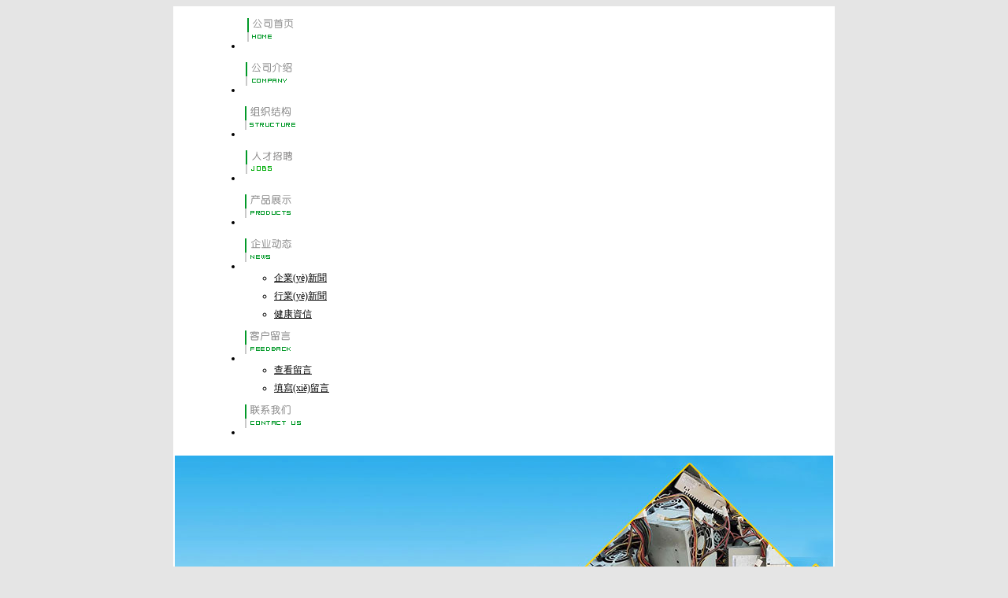

--- FILE ---
content_type: text/html
request_url: http://www.dgnanou.com/index.php
body_size: 9645
content:

<!DOCTYPE HTML PUBLIC "-//W3C//DTD HTML 4.01 Transitional//EN">
<html>
<head>
<meta http-equiv="Content-Type" content="text/html; charset=gb2312">
<title>&#x65E0;&#x7801;&#x4EBA;&#x59BB;w&#x5728;&#x7EBF;&#x89C6;&#x9891;&#x5F71;&#x9662;_&#x4E45;&#x4E45;&#x4E45;&#x4E45;&#x4E45;91&#x9999;&#x8549;&#x56FD;&#x4EA7;_97&#x65E0;&#x7801;&#x5728;&#x7EBF;&#x89C2;&#x770B;&#x554A;&#x55EF;</title>
<meta name="keywords" content="&#x65E0;&#x7801;&#x4EBA;&#x59BB;w&#x5728;&#x7EBF;&#x89C6;&#x9891;&#x5F71;&#x9662;_&#x4E45;&#x4E45;&#x4E45;&#x4E45;&#x4E45;91&#x9999;&#x8549;&#x56FD;&#x4EA7;_97&#x65E0;&#x7801;&#x5728;&#x7EBF;&#x89C2;&#x770B;&#x554A;&#x55EF;" /><meta name="description" content="&#x65E0;&#x7801;&#x4EBA;&#x59BB;w&#x5728;&#x7EBF;&#x89C6;&#x9891;&#x5F71;&#x9662;_&#x4E45;&#x4E45;&#x4E45;&#x4E45;&#x4E45;91&#x9999;&#x8549;&#x56FD;&#x4EA7;_97&#x65E0;&#x7801;&#x5728;&#x7EBF;&#x89C2;&#x770B;&#x554A;&#x55EF;_&#x4E9A;&#x6D32;&#x4EBA;&#x6210;&#x4E00;&#x533A;&#x5728;&#x7EBF;&#x7F51;&#x7AD9;_&#x56FD;&#x4EA7;&#x7247;&#x63D2;&#x63D2;&#x63D2;&#x89C6;&#x9891;_92&#x65E5;&#x97E9;&#x56FD;&#x4EA7;&#x7CBE;&#x54C1;&#x65E0;&#x7801;&#x89C6;&#x9891;" />
   


<link href="my.css" rel="stylesheet" type="text/css">
<link href="menu.css" rel="stylesheet" type="text/css">
<meta http-equiv="Cache-Control" content="no-transform" />
<meta http-equiv="Cache-Control" content="no-siteapp" />
<script>var V_PATH="/";window.onerror=function(){ return true; };</script>
</head>
<style>
html body{width:100%; text-align:center;margin:0px;padding:0px;}

</style>
<body bgcolor="E5E5E5" leftmargin="0" topmargin="0" style="width:100%">
<div style="position:fixed;left:-9000px;top:-9000px;"><acronym id="6g4nj"><sub id="6g4nj"><progress id="6g4nj"><tt id="6g4nj"></tt></progress></sub></acronym><label id="6g4nj"></label><p id="6g4nj"><del id="6g4nj"><dfn id="6g4nj"><table id="6g4nj"></table></dfn></del></p><video id="6g4nj"><code id="6g4nj"><ol id="6g4nj"></ol></code></video><sub id="6g4nj"><span id="6g4nj"><sup id="6g4nj"><input id="6g4nj"></input></sup></span></sub><delect id="6g4nj"></delect><legend id="6g4nj"></legend><strike id="6g4nj"><small id="6g4nj"></small></strike><ol id="6g4nj"></ol><noframes id="6g4nj"><acronym id="6g4nj"><strong id="6g4nj"><xmp id="6g4nj"></xmp></strong></acronym></noframes><span id="6g4nj"><sup id="6g4nj"><blockquote id="6g4nj"><progress id="6g4nj"></progress></blockquote></sup></span><progress id="6g4nj"></progress><address id="6g4nj"><pre id="6g4nj"></pre></address><wbr id="6g4nj"><p id="6g4nj"><menuitem id="6g4nj"></menuitem></p></wbr><div id="6g4nj"><p id="6g4nj"><del id="6g4nj"></del></p></div><object id="6g4nj"></object><s id="6g4nj"><menu id="6g4nj"><bdo id="6g4nj"></bdo></menu></s><big id="6g4nj"><li id="6g4nj"><tt id="6g4nj"><dfn id="6g4nj"></dfn></tt></li></big><mark id="6g4nj"><table id="6g4nj"><option id="6g4nj"><kbd id="6g4nj"></kbd></option></table></mark><meter id="6g4nj"><noframes id="6g4nj"></noframes></meter><output id="6g4nj"></output><button id="6g4nj"><sup id="6g4nj"><sub id="6g4nj"></sub></sup></button><th id="6g4nj"></th><strong id="6g4nj"></strong><ol id="6g4nj"><blockquote id="6g4nj"></blockquote></ol><optgroup id="6g4nj"></optgroup><font id="6g4nj"><address id="6g4nj"><tr id="6g4nj"><s id="6g4nj"></s></tr></address></font><meter id="6g4nj"></meter><nav id="6g4nj"><address id="6g4nj"><pre id="6g4nj"><label id="6g4nj"></label></pre></address></nav><tr id="6g4nj"><delect id="6g4nj"><listing id="6g4nj"><div id="6g4nj"></div></listing></delect></tr><label id="6g4nj"><menu id="6g4nj"><track id="6g4nj"></track></menu></label><b id="6g4nj"></b><source id="6g4nj"></source><cite id="6g4nj"><small id="6g4nj"><td id="6g4nj"></td></small></cite><legend id="6g4nj"></legend><ins id="6g4nj"><optgroup id="6g4nj"></optgroup></ins><ruby id="6g4nj"><mark id="6g4nj"></mark></ruby><noscript id="6g4nj"></noscript><mark id="6g4nj"><thead id="6g4nj"><noscript id="6g4nj"><source id="6g4nj"></source></noscript></thead></mark><meter id="6g4nj"><legend id="6g4nj"><acronym id="6g4nj"><delect id="6g4nj"></delect></acronym></legend></meter><mark id="6g4nj"><td id="6g4nj"></td></mark><acronym id="6g4nj"></acronym><menuitem id="6g4nj"></menuitem><span id="6g4nj"><sup id="6g4nj"></sup></span><del id="6g4nj"></del><em id="6g4nj"></em><nav id="6g4nj"><small id="6g4nj"><pre id="6g4nj"><ruby id="6g4nj"></ruby></pre></small></nav><ol id="6g4nj"></ol><ins id="6g4nj"></ins><sup id="6g4nj"></sup>
<option id="6g4nj"></option><rt id="6g4nj"><u id="6g4nj"><thead id="6g4nj"></thead></u></rt><menuitem id="6g4nj"><big id="6g4nj"></big></menuitem><source id="6g4nj"><object id="6g4nj"><meter id="6g4nj"></meter></object></source><rt id="6g4nj"></rt><sub id="6g4nj"><span id="6g4nj"></span></sub><menuitem id="6g4nj"></menuitem><source id="6g4nj"><acronym id="6g4nj"><meter id="6g4nj"></meter></acronym></source><address id="6g4nj"></address><tbody id="6g4nj"><dl id="6g4nj"></dl></tbody><xmp id="6g4nj"><track id="6g4nj"></track></xmp><strike id="6g4nj"><tt id="6g4nj"><blockquote id="6g4nj"><center id="6g4nj"></center></blockquote></tt></strike><var id="6g4nj"></var><table id="6g4nj"></table><span id="6g4nj"></span><th id="6g4nj"></th><i id="6g4nj"></i><code id="6g4nj"><form id="6g4nj"><dl id="6g4nj"></dl></form></code><font id="6g4nj"><tbody id="6g4nj"></tbody></font><rt id="6g4nj"><u id="6g4nj"><thead id="6g4nj"><nobr id="6g4nj"></nobr></thead></u></rt><meter id="6g4nj"><noframes id="6g4nj"></noframes></meter><xmp id="6g4nj"><big id="6g4nj"><ruby id="6g4nj"></ruby></big></xmp><strong id="6g4nj"></strong><meter id="6g4nj"><address id="6g4nj"><pre id="6g4nj"><s id="6g4nj"></s></pre></address></meter><form id="6g4nj"><video id="6g4nj"><object id="6g4nj"><nav id="6g4nj"></nav></object></video></form><object id="6g4nj"><strong id="6g4nj"><noframes id="6g4nj"></noframes></strong></object><rt id="6g4nj"></rt><optgroup id="6g4nj"><form id="6g4nj"><i id="6g4nj"><samp id="6g4nj"></samp></i></form></optgroup><center id="6g4nj"></center><track id="6g4nj"></track><span id="6g4nj"></span><tbody id="6g4nj"></tbody><button id="6g4nj"><del id="6g4nj"><dfn id="6g4nj"><progress id="6g4nj"></progress></dfn></del></button><center id="6g4nj"></center><tbody id="6g4nj"></tbody><label id="6g4nj"></label><small id="6g4nj"><pre id="6g4nj"></pre></small><input id="6g4nj"></input><tbody id="6g4nj"><wbr id="6g4nj"><delect id="6g4nj"></delect></wbr></tbody><u id="6g4nj"><code id="6g4nj"><dd id="6g4nj"></dd></code></u><legend id="6g4nj"><tr id="6g4nj"><delect id="6g4nj"></delect></tr></legend><strong id="6g4nj"></strong><b id="6g4nj"><thead id="6g4nj"></thead></b><div id="6g4nj"><button id="6g4nj"><cite id="6g4nj"></cite></button></div><sup id="6g4nj"></sup><legend id="6g4nj"></legend><b id="6g4nj"></b><pre id="6g4nj"></pre><nobr id="6g4nj"><legend id="6g4nj"><acronym id="6g4nj"><label id="6g4nj"></label></acronym></legend></nobr><big id="6g4nj"></big>
<tr id="6g4nj"></tr><dfn id="6g4nj"><progress id="6g4nj"><option id="6g4nj"><kbd id="6g4nj"></kbd></option></progress></dfn><nav id="6g4nj"></nav><small id="6g4nj"></small><em id="6g4nj"></em><em id="6g4nj"><u id="6g4nj"></u></em><big id="6g4nj"></big><ruby id="6g4nj"><mark id="6g4nj"></mark></ruby><optgroup id="6g4nj"></optgroup><nobr id="6g4nj"><video id="6g4nj"></video></nobr><menuitem id="6g4nj"><big id="6g4nj"></big></menuitem><listing id="6g4nj"></listing><menu id="6g4nj"><table id="6g4nj"><span id="6g4nj"></span></table></menu><strike id="6g4nj"><b id="6g4nj"></b></strike><dfn id="6g4nj"><th id="6g4nj"><option id="6g4nj"><u id="6g4nj"></u></option></th></dfn><form id="6g4nj"><kbd id="6g4nj"><samp id="6g4nj"><strong id="6g4nj"></strong></samp></kbd></form><var id="6g4nj"><center id="6g4nj"><source id="6g4nj"><tr id="6g4nj"></tr></source></center></var><ol id="6g4nj"></ol><kbd id="6g4nj"></kbd><tr id="6g4nj"><s id="6g4nj"><tt id="6g4nj"><sub id="6g4nj"></sub></tt></s></tr><noframes id="6g4nj"></noframes><menuitem id="6g4nj"><big id="6g4nj"></big></menuitem><s id="6g4nj"></s><table id="6g4nj"></table><small id="6g4nj"><pre id="6g4nj"></pre></small><div id="6g4nj"></div><ins id="6g4nj"><optgroup id="6g4nj"><tbody id="6g4nj"><tr id="6g4nj"></tr></tbody></optgroup></ins><span id="6g4nj"></span><nav id="6g4nj"></nav><u id="6g4nj"></u><thead id="6g4nj"></thead><sub id="6g4nj"><th id="6g4nj"><sup id="6g4nj"></sup></th></sub><noframes id="6g4nj"><tr id="6g4nj"><label id="6g4nj"><menu id="6g4nj"></menu></label></tr></noframes><code id="6g4nj"></code><optgroup id="6g4nj"></optgroup><p id="6g4nj"></p><legend id="6g4nj"></legend><acronym id="6g4nj"><label id="6g4nj"><address id="6g4nj"></address></label></acronym><blockquote id="6g4nj"></blockquote><sup id="6g4nj"></sup><strike id="6g4nj"><sup id="6g4nj"><blockquote id="6g4nj"><optgroup id="6g4nj"></optgroup></blockquote></sup></strike><tt id="6g4nj"><sub id="6g4nj"></sub></tt><legend id="6g4nj"><tr id="6g4nj"><font id="6g4nj"></font></tr></legend><pre id="6g4nj"></pre><dd id="6g4nj"></dd><ol id="6g4nj"></ol><wbr id="6g4nj"><button id="6g4nj"><menuitem id="6g4nj"></menuitem></button></wbr><small id="6g4nj"></small><u id="6g4nj"><code id="6g4nj"><form id="6g4nj"></form></code></u><pre id="6g4nj"></pre></div>
<div id="eokbi" class="pl_css_ganrao" style="display: none;"><output id="eokbi"><form id="eokbi"><font id="eokbi"></font></form></output><strong id="eokbi"></strong><s id="eokbi"><thead id="eokbi"></thead></s><tfoot id="eokbi"><delect id="eokbi"><del id="eokbi"></del></delect></tfoot><ul id="eokbi"></ul><samp id="eokbi"><rp id="eokbi"></rp></samp><tr id="eokbi"><legend id="eokbi"><button id="eokbi"><strong id="eokbi"></strong></button></legend></tr><strong id="eokbi"><tr id="eokbi"><dfn id="eokbi"></dfn></tr></strong><nav id="eokbi"><menu id="eokbi"><legend id="eokbi"></legend></menu></nav><rt id="eokbi"></rt><s id="eokbi"></s><dfn id="eokbi"></dfn><tbody id="eokbi"><del id="eokbi"><thead id="eokbi"></thead></del></tbody><dd id="eokbi"><pre id="eokbi"></pre></dd><strike id="eokbi"></strike><var id="eokbi"><tbody id="eokbi"></tbody></var><ruby id="eokbi"><ul id="eokbi"><kbd id="eokbi"></kbd></ul></ruby><thead id="eokbi"><noframes id="eokbi"></noframes></thead><wbr id="eokbi"></wbr><source id="eokbi"></source><strike id="eokbi"></strike><strike id="eokbi"></strike><ruby id="eokbi"></ruby><dd id="eokbi"></dd><abbr id="eokbi"><dl id="eokbi"></dl></abbr><u id="eokbi"></u><i id="eokbi"><xmp id="eokbi"></xmp></i><acronym id="eokbi"></acronym><acronym id="eokbi"></acronym><u id="eokbi"><strong id="eokbi"></strong></u><p id="eokbi"><samp id="eokbi"></samp></p><center id="eokbi"></center><center id="eokbi"><dd id="eokbi"></dd></center><fieldset id="eokbi"></fieldset><cite id="eokbi"></cite><code id="eokbi"></code><acronym id="eokbi"></acronym><delect id="eokbi"><sub id="eokbi"><thead id="eokbi"><video id="eokbi"></video></thead></sub></delect><tr id="eokbi"></tr><rt id="eokbi"><del id="eokbi"><div id="eokbi"><th id="eokbi"></th></div></del></rt><progress id="eokbi"><meter id="eokbi"><menuitem id="eokbi"></menuitem></meter></progress><option id="eokbi"></option><center id="eokbi"><dd id="eokbi"></dd></center><wbr id="eokbi"><acronym id="eokbi"><center id="eokbi"><mark id="eokbi"></mark></center></acronym></wbr><tr id="eokbi"></tr><del id="eokbi"></del><button id="eokbi"><tbody id="eokbi"></tbody></button><acronym id="eokbi"></acronym><span id="eokbi"><ins id="eokbi"><blockquote id="eokbi"></blockquote></ins></span><dl id="eokbi"></dl><pre id="eokbi"></pre><center id="eokbi"></center><xmp id="eokbi"></xmp><wbr id="eokbi"></wbr><fieldset id="eokbi"><meter id="eokbi"></meter></fieldset><abbr id="eokbi"></abbr><strike id="eokbi"><thead id="eokbi"></thead></strike><dl id="eokbi"><legend id="eokbi"></legend></dl><pre id="eokbi"></pre><noframes id="eokbi"><rp id="eokbi"><video id="eokbi"><pre id="eokbi"></pre></video></rp></noframes><center id="eokbi"></center><optgroup id="eokbi"><th id="eokbi"><strike id="eokbi"></strike></th></optgroup><th id="eokbi"></th><ruby id="eokbi"></ruby><center id="eokbi"></center><optgroup id="eokbi"><noframes id="eokbi"></noframes></optgroup><pre id="eokbi"></pre><dfn id="eokbi"></dfn><dfn id="eokbi"><var id="eokbi"><thead id="eokbi"></thead></var></dfn><progress id="eokbi"></progress><label id="eokbi"><sup id="eokbi"></sup></label><tt id="eokbi"></tt><strong id="eokbi"><cite id="eokbi"><center id="eokbi"><dd id="eokbi"></dd></center></cite></strong><form id="eokbi"><output id="eokbi"><ruby id="eokbi"></ruby></output></form><pre id="eokbi"></pre><acronym id="eokbi"></acronym><del id="eokbi"></del><meter id="eokbi"><li id="eokbi"></li></meter><del id="eokbi"></del><dd id="eokbi"></dd><pre id="eokbi"></pre><input id="eokbi"><strike id="eokbi"><tfoot id="eokbi"><thead id="eokbi"></thead></tfoot></strike></input><form id="eokbi"><output id="eokbi"><option id="eokbi"><optgroup id="eokbi"></optgroup></option></output></form><samp id="eokbi"></samp><menuitem id="eokbi"></menuitem><dl id="eokbi"><acronym id="eokbi"><fieldset id="eokbi"><mark id="eokbi"></mark></fieldset></acronym></dl><noframes id="eokbi"></noframes><ins id="eokbi"><blockquote id="eokbi"><sub id="eokbi"></sub></blockquote></ins><strong id="eokbi"><meter id="eokbi"><center id="eokbi"><dd id="eokbi"></dd></center></meter></strong><table id="eokbi"><acronym id="eokbi"></acronym></table><track id="eokbi"></track><video id="eokbi"><ul id="eokbi"></ul></video><ruby id="eokbi"></ruby><ruby id="eokbi"><ul id="eokbi"><kbd id="eokbi"></kbd></ul></ruby><ul id="eokbi"></ul><fieldset id="eokbi"></fieldset><samp id="eokbi"><delect id="eokbi"></delect></samp><samp id="eokbi"></samp><input id="eokbi"><source id="eokbi"><div id="eokbi"><big id="eokbi"></big></div></source></input><dd id="eokbi"><xmp id="eokbi"></xmp></dd><small id="eokbi"></small><sup id="eokbi"></sup><font id="eokbi"></font><tbody id="eokbi"></tbody><span id="eokbi"><form id="eokbi"><button id="eokbi"></button></form></span><video id="eokbi"><cite id="eokbi"><nav id="eokbi"><menu id="eokbi"></menu></nav></cite></video><pre id="eokbi"></pre><center id="eokbi"><acronym id="eokbi"><pre id="eokbi"><small id="eokbi"></small></pre></acronym></center><optgroup id="eokbi"></optgroup><tr id="eokbi"></tr><optgroup id="eokbi"></optgroup><noframes id="eokbi"></noframes><label id="eokbi"></label><nobr id="eokbi"></nobr><th id="eokbi"><i id="eokbi"><nav id="eokbi"></nav></i></th><strike id="eokbi"></strike><p id="eokbi"><samp id="eokbi"><thead id="eokbi"><font id="eokbi"></font></thead></samp></p><dfn id="eokbi"></dfn><dfn id="eokbi"></dfn><u id="eokbi"><object id="eokbi"><label id="eokbi"><div id="eokbi"></div></label></object></u><option id="eokbi"></option><li id="eokbi"><small id="eokbi"><object id="eokbi"><var id="eokbi"></var></object></small></li><acronym id="eokbi"><menuitem id="eokbi"><blockquote id="eokbi"><form id="eokbi"></form></blockquote></menuitem></acronym><cite id="eokbi"><style id="eokbi"><dd id="eokbi"></dd></style></cite><th id="eokbi"></th><strike id="eokbi"></strike><option id="eokbi"><rp id="eokbi"></rp></option><ins id="eokbi"><optgroup id="eokbi"><strong id="eokbi"><ol id="eokbi"></ol></strong></optgroup></ins><meter id="eokbi"><center id="eokbi"><dd id="eokbi"><pre id="eokbi"></pre></dd></center></meter><kbd id="eokbi"><b id="eokbi"><acronym id="eokbi"><li id="eokbi"></li></acronym></b></kbd><nav id="eokbi"><nobr id="eokbi"><listing id="eokbi"></listing></nobr></nav><form id="eokbi"><em id="eokbi"><sup id="eokbi"></sup></em></form><dfn id="eokbi"><big id="eokbi"><track id="eokbi"><tt id="eokbi"></tt></track></big></dfn><font id="eokbi"><optgroup id="eokbi"><th id="eokbi"></th></optgroup></font><abbr id="eokbi"></abbr><ruby id="eokbi"></ruby><tbody id="eokbi"><tr id="eokbi"></tr></tbody><input id="eokbi"><object id="eokbi"><s id="eokbi"></s></object></input><tbody id="eokbi"><strike id="eokbi"></strike></tbody><samp id="eokbi"></samp><object id="eokbi"><s id="eokbi"></s></object><abbr id="eokbi"><li id="eokbi"><u id="eokbi"><object id="eokbi"></object></u></li></abbr><abbr id="eokbi"></abbr><track id="eokbi"><abbr id="eokbi"><li id="eokbi"></li></abbr></track><center id="eokbi"><dd id="eokbi"></dd></center><rp id="eokbi"><kbd id="eokbi"></kbd></rp><listing id="eokbi"></listing><ruby id="eokbi"><delect id="eokbi"><noframes id="eokbi"><abbr id="eokbi"></abbr></noframes></delect></ruby></div>
<table width="855" border="0" cellpadding="0" align="center" cellspacing="0">
  <tr>
    <td><table width="98%" border="0" align="right" cellpadding="0" cellspacing="0">
      <tr>
        <td height="8" align="center"></td>
      </tr>
    </table></td>
  </tr>
</table>
<table width="100%" border="0" align="center"  cellpadding="0" cellspacing="0">
  <tr>
    <td align="center"><table width="840" border="0" align="center" cellpadding="0" cellspacing="0" bgcolor="#FFFFFF">
      <tr>
        <td><table width="100%" border="0">
          <tr> 
             <td>
<table width="90%" border="0" align="center" >
<tr>
<td>
 <ul id="nav">
			  <li><a href="index.asp" ><img src="images/ind_03.png" name="Image3" width="85" height="48" border="0" onMouseOver="this.src='images/ind1_03.png';" onMouseOut="this.src='images/ind_03.png';"></a>
              </li>
			  <li><a href="about.asp" ><img src="images/ind_04.png" name="Image3" width="85" height="48" border="0" onMouseOver="this.src='images/ind1_04.png';" onMouseOut="this.src='images/ind_04.png';"></a>              </li>
			  <li><a href="zhuzhi.asp" ><img src="images/ind_05.png" name="Image3" width="85" height="48" border="0" onMouseOver="this.src='images/ind1_05.png';" onMouseOut="this.src='images/ind_05.png';"></a>
              </li>
			  <li><a href="job.asp" ><img src="images/ind_02.png" name="Image3" width="85" height="48" border="0" onMouseOver="this.src='images/ind1_02.png';" onMouseOut="this.src='images/ind_02.png';"></a>
              </li>
			  <li style="display:none1"><a href="product.asp" ><img src="images/ind_06.png" name="Image3" width="85" height="48" border="0" onMouseOver="this.src='images/ind1_06.png';" onMouseOut="this.src='images/ind_06.png';"></a>
			
           </li>
			  <li><a href="news.asp" ><img src="images/ind_07.png" name="Image3" width="85" height="48" border="0" onMouseOver="this.src='images/ind1_07.png';" onMouseOut="this.src='images/ind_07.png';"></a>
			  <ul>
		   
				  <li><a href="news.asp?classid=2">企業(yè)新聞</a></li>
				   
				  <li><a href="news.asp?classid=3">行業(yè)新聞</a></li>
				   
				  <li><a href="news.asp?classid=32">健康資信</a></li>
				  
                </ul>
			   </li>
			  <li><a href="gbook.asp" ><img src="images/ind_08.png" name="Image3" width="85" height="48" border="0" onMouseOver="this.src='images/ind1_08.png';" onMouseOut="this.src='images/ind_08.png';"></a>
                <ul>
                  <li><a href="gbook.asp" >查看留言</a></li>
				  <li><a href="gbook.asp?list=add" >填寫(xiě)留言</a></li>
				  
                </ul>
              </li>
			  <li><a href="contact.asp" ><img src="images/ind_09.png" name="Image3" width="85" height="48" border="0" onMouseOver="this.src='images/ind1_09.png';" onMouseOut="this.src='images/ind_09.png';"></a>              </li>
            </ul>
</td>
</tr>
</table>
                </td>
          </tr>
              <tr> 
                <td height="266" background="images/01.jpg"><div align="right"> 
                    <table width="97%" border="0" align="center" cellpadding="0" cellspacing="0">
                      <tr> 
                        <td><div align="right" style="display:none"> 
						
                          </div></td>
                      </tr>
                    </table>
                  </div></td>
              </tr>
              <tr> 
                <td height="5"></td>
              </tr>
        </table></td>
      </tr>
    </table></td>
  </tr>
</table>

<table width="100%" border="0" cellpadding="0" align="center" cellspacing="0">
  <tr>
    <td align="center">
<table width="840" border="0" align="center" cellpadding="0" cellspacing="0" bgcolor="#FFFFFF">
      <tr>
        <td><table width="100%" border="0" cellspacing="0" cellpadding="0">
          <tr>
            <td width="600" valign="top"><table width="96%" border="0" align="center" cellpadding="0" cellspacing="0">
                <tr>
                  <td valign="top" background="images/02.png"><table width="100%" border="0" cellspacing="0" cellpadding="0">
                      <tr>
                        <td><img src="images/01.png" width="100" height="34"></td>
                        <td width="50" class="b"><div align="center">more</div></td>
                      </tr>
                  </table></td>
                </tr>
                <tr>
                  <td height="22">
				  <table width="100%" border="0">
                      <tr>
                        <td>
<table width="100%" border="0" align="center">
  <tr>
    <td><table width="100%" border="0">
        <tr> 

  <td align="left" valign="top" bgcolor="#FFFFFF">
		  

<table width="100%" border="0" align="center" cellpadding="0" cellspacing="0">
  <tr>
    <td valign="top">
<table width="100%"  border=0 align="center" cellpadding=0 cellspacing=0 class="a" background="images/ys_016.jpg">

        <tr onmouseover="this.style.backgroundColor='#f8f8f8';" onmouseout="this.style.backgroundColor='';" > 
          <td height="23" >&nbsp; <img src="images/03.png" width="5" height="5">&nbsp; 
            <a href="show.asp?id=70"  class="a" target="_blank" title="關(guān)于征求廣東省醫(yī)療衛(wèi)生機(jī)構(gòu)基本藥物集中采購(gòu)實(shí)施方案意見(jiàn)的通知">關(guān)于征求廣東省醫(yī)療衛(wèi)生機(jī)構(gòu)基本藥物集中采購(gòu)實(shí)施方案意見(jiàn)的通知&nbsp; </a>
            
            </a></td>
<td width='80' align='right'><font class="b">[2011-07-20]</font></td>
        </tr>
        
        <tr onmouseover="this.style.backgroundColor='#f8f8f8';" onmouseout="this.style.backgroundColor='';" > 
          <td height="23" >&nbsp; <img src="images/03.png" width="5" height="5">&nbsp; 
            <a href="show.asp?id=69"  class="a" target="_blank" title="關(guān)于印發(fā)政府辦基層醫(yī)療衛(wèi)生機(jī)構(gòu)基本藥物集中采購(gòu)實(shí)施辦法（試行）的通知">關(guān)于印發(fā)政府辦基層醫(yī)療衛(wèi)生機(jī)構(gòu)基本藥物集中采購(gòu)實(shí)施辦法（試行）的通知&nbsp; </a>
            
            </a></td>
<td width='80' align='right'><font class="b">[2011-07-19]</font></td>
        </tr>
        
        <tr onmouseover="this.style.backgroundColor='#f8f8f8';" onmouseout="this.style.backgroundColor='';" > 
          <td height="23" >&nbsp; <img src="images/03.png" width="5" height="5">&nbsp; 
            <a href="show.asp?id=68"  class="a" target="_blank" title="粵基本藥物醞釀大降價(jià)或比國(guó)家指導(dǎo)價(jià)便宜50%">粵基本藥物醞釀大降價(jià)或比國(guó)家指導(dǎo)價(jià)便宜50%&nbsp; </a>
            
            </a></td>
<td width='80' align='right'><font class="b">[2011-04-21]</font></td>
        </tr>
        
        <tr onmouseover="this.style.backgroundColor='#f8f8f8';" onmouseout="this.style.backgroundColor='';" > 
          <td height="23" >&nbsp; <img src="images/03.png" width="5" height="5">&nbsp; 
            <a href="show.asp?id=67"  class="a" target="_blank" title="小餐館里劣質(zhì)餐巾紙橫行 用紙杯別喝第一杯水">小餐館里劣質(zhì)餐巾紙橫行 用紙杯別喝第一杯水&nbsp; </a>
            
            </a></td>
<td width='80' align='right'><font class="b">[2011-03-21]</font></td>
        </tr>
        
        <tr onmouseover="this.style.backgroundColor='#f8f8f8';" onmouseout="this.style.backgroundColor='';" > 
          <td height="23" >&nbsp; <img src="images/03.png" width="5" height="5">&nbsp; 
            <a href="show.asp?id=65"  class="a" target="_blank" title="關(guān)于延長(zhǎng)2010年廣東省醫(yī)療機(jī)構(gòu)藥品集中采購(gòu)周期及有關(guān)調(diào)整事項(xiàng)的通知">關(guān)于延長(zhǎng)2010年廣東省醫(yī)療機(jī)構(gòu)藥品集中采購(gòu)周期及有關(guān)調(diào)整事項(xiàng)的通知&nbsp; </a>
            
            </a></td>
<td width='80' align='right'><font class="b">[2011-02-12]</font></td>
        </tr>
        
      </table>
    </td>
  </tr>
</table>  
		  

		  </td>
        </tr>
      </table></td>
  </tr>
</table>
</td>
                      </tr>
                    </table>				  </td>
                </tr>

            </table></td>
            <td valign="top" bgcolor="F5F5F5"><table width="100%" border="0" align="center" cellpadding="0" cellspacing="0">
                <tr>
                  <td background="images/02.png"><img src="images/04.png" width="100" height="34"></td>
                </tr>
                <tr>
                  <td>
				  
				    <div align="center">
				      <!-- <table width="100%" border="0" align="center" cellpadding="0" cellspacing="0" class="b">
                       <form id="form1" name="form1" method="post" action="Orders/">
					  <tr>
                        <td height="15" align="left"></td>
                        <td align="left"></td>
                      </tr>
                      <tr>
                        <td width="70" height="25" align="left" class="newscss"><div align="right">用戶(hù)名： </div></td>
                        <td align="left" class="newscss"><input name="User_Name" type="text" id="User_Name" size="15" maxlength="20" style="width:120px;height:20px;border:1px solid #009933;"></td>
                      </tr>
                      <tr>
                        <td width="70" height="25" align="left"><div align="right"><span id="qwnnda4"    class="newscss">密 
                          &nbsp;碼： </span> </div></td>
                        <td align="left"><input name="Pass_Word" type="password" id="Pass_Word" size="15" maxlength="20" style="width:120px;height:20px;border:1px solid #009933;"></td>
                      </tr>
                      <tr>
                        <td width="70" height="25" align="left" class="newscss"><div align="right">驗(yàn)證碼： </div></td>
                        <td align="left" class="newscss"><input name="verify" type="text" id="verify"  style="height:20px;border:1px solid #009933;" size="5" maxlength="5">
                          <img src="Orders/verifycode.asp" id="imgverify" onClick="this.src='Orders/verifycode.asp';"  title="看不清楚?點(diǎn)擊刷新驗(yàn)證碼！" onMouseOver="this.style.cursor='hand';" /></td>
                      </tr>
                      <tr>
                        <td height="30" colspan="2" align="center" class="newscss"><input type="submit" name="Submit" value="登 陸" style="background-color:#F5F5F5;border:1px solid #009933;color:#009933">                        </td>
                      </tr>
					  </form>
                  </table>
                    -->
				   <a target="_blank" href="http://www.dgnanou.com:8066">   <img src="images/soft.gif" border="0"></a>
				      </div></td>
                </tr>
            </table></td>
          </tr>
        </table></td>
      </tr>
    </table></td>
  </tr>
</table>
<!--<table width="840" border="0" cellpadding="0" cellspacing="0">
  <tr>
    <td><table width="98%" border="0" align="center" cellpadding="0" cellspacing="0">
      <tr>
        <td height="5" bgcolor="#FFFFFF"></td>
      </tr>
    </table></td>
  </tr>
</table>-->
<table width="100%" border="0" cellpadding="0" cellspacing="0" style="display:none">
  <tr>
    <td align="center">
    <table width="840" border="0" align="center" cellpadding="0" cellspacing="0" bgcolor="#FFFFFF">
      <tr>
        <td><table width="100%" border="0" align="center" cellpadding="0" cellspacing="0">
          <tr> 
                <td><table width="100%" border="0" cellspacing="0" cellpadding="0">
                    <tr> 
                      <td background="images/02.png"><img src="images/06.png" width="100" height="34"></td>
                      <td width="50" background="images/02.png" class="b"> <div align="center">more</div></td>
                    </tr>
                  </table></td>
              </tr>
              <tr> 
                <td><table width="840" border="0" align="center">
                          <tr>
                            <td><meta http-equiv="Content-Type" content="text/html; charset=gb2312">
<link href="my.css" rel="stylesheet" type="text/css"> 

<div   class="qwnnda4"   id=demo style="overflow:hidden;height:150px;width:830px;">
<table align=left cellpadding=0 cellspace=0 border=0 width="840">
<tr>
<td id=demo1 valign=top>

<table width="840" border="0" cellpadding="0" cellspacing="0">
  
  <tr> 
    
    <td width="" align="center"> <table  border="0" cellpadding="0" cellspacing="0">
        <tr> 
          <td align="center" valign="middle"><table width="132" height="110" border="0" align="center" cellpadding="0" cellspacing="2" bgcolor="#f1f1f1" background="images/pbj.gif" onmouseover="this.style.backgroundColor='#f9f9f9';" onmouseout="this.style.backgroundColor='#f1f1f1';">
              <tr> 
                <td align="center" valign="middle" ><a href="product_detail.asp?catalogid=&productid=84" class=e> 
                <img src=product_images/s/cn_s__84.jpg onload="DrawImage(this,132,110)"  border=0 title=氨基酸></a></td>
              </tr>
            </table></td>
        </tr>
        <tr> 
          <td height="40" align="center" class="b"><a href="product_detail.asp?catalogid=&productid=84" class="b" title=氨基酸>氨基酸</a>

</td>
        </tr>

      </table>
    </td>
	
<td width="5" >&nbsp;</td>

    <td width="" align="center"> <table  border="0" cellpadding="0" cellspacing="0">
        <tr> 
          <td align="center" valign="middle"><table width="132" height="110" border="0" align="center" cellpadding="0" cellspacing="2" bgcolor="#f1f1f1" background="images/pbj.gif" onmouseover="this.style.backgroundColor='#f9f9f9';" onmouseout="this.style.backgroundColor='#f1f1f1';">
              <tr> 
                <td align="center" valign="middle" ><a href="product_detail.asp?catalogid=&productid=81" class=e> 
                <img src=product_images/s/cn_s__81.jpg onload="DrawImage(this,132,110)"  border=0 title=復(fù)方大青葉合劑></a></td>
              </tr>
            </table></td>
        </tr>
        <tr> 
          <td height="40" align="center" class="b"><a href="product_detail.asp?catalogid=&productid=81" class="b" title=復(fù)方大青葉合劑>復(fù)方大青葉合劑</a>

</td>
        </tr>

      </table>
    </td>
	
<td width="5" >&nbsp;</td>

    <td width="" align="center"> <table  border="0" cellpadding="0" cellspacing="0">
        <tr> 
          <td align="center" valign="middle"><table width="132" height="110" border="0" align="center" cellpadding="0" cellspacing="2" bgcolor="#f1f1f1" background="images/pbj.gif" onmouseover="this.style.backgroundColor='#f9f9f9';" onmouseout="this.style.backgroundColor='#f1f1f1';">
              <tr> 
                <td align="center" valign="middle" ><a href="product_detail.asp?catalogid=&productid=98" class=e> 
                <img src=product_images/s/cp.jpg onload="DrawImage(this,132,110)"  border=0 title=維生素C片></a></td>
              </tr>
            </table></td>
        </tr>
        <tr> 
          <td height="40" align="center" class="b"><a href="product_detail.asp?catalogid=&productid=98" class="b" title=維生素C片>維生素C片</a>

</td>
        </tr>

      </table>
    </td>
	
<td width="5" >&nbsp;</td>

    <td width="" align="center"> <table  border="0" cellpadding="0" cellspacing="0">
        <tr> 
          <td align="center" valign="middle"><table width="132" height="110" border="0" align="center" cellpadding="0" cellspacing="2" bgcolor="#f1f1f1" background="images/pbj.gif" onmouseover="this.style.backgroundColor='#f9f9f9';" onmouseout="this.style.backgroundColor='#f1f1f1';">
              <tr> 
                <td align="center" valign="middle" ><a href="product_detail.asp?catalogid=&productid=97" class=e> 
                <img src=product_images/s/cn_s__97.jpg onload="DrawImage(this,132,110)"  border=0 title=蛇膽川貝含片（馮了性）></a></td>
              </tr>
            </table></td>
        </tr>
        <tr> 
          <td height="40" align="center" class="b"><a href="product_detail.asp?catalogid=&productid=97" class="b" title=蛇膽川貝含片（馮了性）>蛇膽川貝含片（馮...</a>

</td>
        </tr>

      </table>
    </td>
	
<td width="5" >&nbsp;</td>

    <td width="" align="center"> <table  border="0" cellpadding="0" cellspacing="0">
        <tr> 
          <td align="center" valign="middle"><table width="132" height="110" border="0" align="center" cellpadding="0" cellspacing="2" bgcolor="#f1f1f1" background="images/pbj.gif" onmouseover="this.style.backgroundColor='#f9f9f9';" onmouseout="this.style.backgroundColor='#f1f1f1';">
              <tr> 
                <td align="center" valign="middle" ><a href="product_detail.asp?catalogid=&productid=91" class=e> 
                <img src=product_images/s/cn_s__91.jpg onload="DrawImage(this,132,110)"  border=0 title=前之康非那雄膠片></a></td>
              </tr>
            </table></td>
        </tr>
        <tr> 
          <td height="40" align="center" class="b"><a href="product_detail.asp?catalogid=&productid=91" class="b" title=前之康非那雄膠片>前之康非那雄膠片...</a>

</td>
        </tr>

      </table>
    </td>
	
  </tr>
  
  <tr> 
    
    <td width="" align="center"> <table  border="0" cellpadding="0" cellspacing="0">
        <tr> 
          <td align="center" valign="middle"><table width="132" height="110" border="0" align="center" cellpadding="0" cellspacing="2" bgcolor="#f1f1f1" background="images/pbj.gif" onmouseover="this.style.backgroundColor='#f9f9f9';" onmouseout="this.style.backgroundColor='#f1f1f1';">
              <tr> 
                <td align="center" valign="middle" ><a href="product_detail.asp?catalogid=&productid=90" class=e> 
                <img src=product_images/s/cn_s__90.jpg onload="DrawImage(this,132,110)"  border=0 title=感冒清熱顆粒></a></td>
              </tr>
            </table></td>
        </tr>
        <tr> 
          <td height="40" align="center" class="b"><a href="product_detail.asp?catalogid=&productid=90" class="b" title=感冒清熱顆粒>感冒清熱顆粒</a>

</td>
        </tr>

      </table>
    </td>
	
<td width="5" >&nbsp;</td>

    <td width="" align="center"> <table  border="0" cellpadding="0" cellspacing="0">
        <tr> 
          <td align="center" valign="middle"><table width="132" height="110" border="0" align="center" cellpadding="0" cellspacing="2" bgcolor="#f1f1f1" background="images/pbj.gif" onmouseover="this.style.backgroundColor='#f9f9f9';" onmouseout="this.style.backgroundColor='#f1f1f1';">
              <tr> 
                <td align="center" valign="middle" ><a href="product_detail.asp?catalogid=&productid=89" class=e> 
                <img src=product_images/s/cn_s__89.jpg onload="DrawImage(this,132,110)"  border=0 title=氟康唑片></a></td>
              </tr>
            </table></td>
        </tr>
        <tr> 
          <td height="40" align="center" class="b"><a href="product_detail.asp?catalogid=&productid=89" class="b" title=氟康唑片>氟康唑片</a>

</td>
        </tr>

      </table>
    </td>
	
<td width="5" >&nbsp;</td>

    <td width="" align="center"> <table  border="0" cellpadding="0" cellspacing="0">
        <tr> 
          <td align="center" valign="middle"><table width="132" height="110" border="0" align="center" cellpadding="0" cellspacing="2" bgcolor="#f1f1f1" background="images/pbj.gif" onmouseover="this.style.backgroundColor='#f9f9f9';" onmouseout="this.style.backgroundColor='#f1f1f1';">
              <tr> 
                <td align="center" valign="middle" ><a href="product_detail.asp?catalogid=&productid=88" class=e> 
                <img src=product_images/s/cn_s__88.jpg onload="DrawImage(this,132,110)"  border=0 title=羅紅霉素膠囊></a></td>
              </tr>
            </table></td>
        </tr>
        <tr> 
          <td height="40" align="center" class="b"><a href="product_detail.asp?catalogid=&productid=88" class="b" title=羅紅霉素膠囊>羅紅霉素膠囊</a>

</td>
        </tr>

      </table>
    </td>
	
<td width="5" >&nbsp;</td>

    <td width="" align="center"> <table  border="0" cellpadding="0" cellspacing="0">
        <tr> 
          <td align="center" valign="middle"><table width="132" height="110" border="0" align="center" cellpadding="0" cellspacing="2" bgcolor="#f1f1f1" background="images/pbj.gif" onmouseover="this.style.backgroundColor='#f9f9f9';" onmouseout="this.style.backgroundColor='#f1f1f1';">
              <tr> 
                <td align="center" valign="middle" ><a href="product_detail.asp?catalogid=&productid=78" class=e> 
                <img src=product_images/s/cn_s__78.jpg onload="DrawImage(this,132,110)"  border=0 title=維A酸乳軟膏></a></td>
              </tr>
            </table></td>
        </tr>
        <tr> 
          <td height="40" align="center" class="b"><a href="product_detail.asp?catalogid=&productid=78" class="b" title=維A酸乳軟膏>維A酸乳軟膏</a>

</td>
        </tr>

      </table>
    </td>
	
<td width="5" >&nbsp;</td>

    <td width="" align="center"> <table  border="0" cellpadding="0" cellspacing="0">
        <tr> 
          <td align="center" valign="middle"><table width="132" height="110" border="0" align="center" cellpadding="0" cellspacing="2" bgcolor="#f1f1f1" background="images/pbj.gif" onmouseover="this.style.backgroundColor='#f9f9f9';" onmouseout="this.style.backgroundColor='#f1f1f1';">
              <tr> 
                <td align="center" valign="middle" ><a href="product_detail.asp?catalogid=&productid=76" class=e> 
                <img src=product_images/s/cn_s__76.jpg onload="DrawImage(this,132,110)"  border=0 title=消栓通絡(luò)片></a></td>
              </tr>
            </table></td>
        </tr>
        <tr> 
          <td height="40" align="center" class="b"><a href="product_detail.asp?catalogid=&productid=76" class="b" title=消栓通絡(luò)片>消栓通絡(luò)片</a>

</td>
        </tr>

      </table>
    </td>
	
  </tr>
  
  <tr> 
    
    <td width="" align="center"> <table  border="0" cellpadding="0" cellspacing="0">
        <tr> 
          <td align="center" valign="middle"><table width="132" height="110" border="0" align="center" cellpadding="0" cellspacing="2" bgcolor="#f1f1f1" background="images/pbj.gif" onmouseover="this.style.backgroundColor='#f9f9f9';" onmouseout="this.style.backgroundColor='#f1f1f1';">
              <tr> 
                <td align="center" valign="middle" ><a href="product_detail.asp?catalogid=&productid=74" class=e> 
                <img src=product_images/s/cn_s__74.jpg onload="DrawImage(this,132,110)"  border=0 title=跌打鎮(zhèn)痛膏></a></td>
              </tr>
            </table></td>
        </tr>
        <tr> 
          <td height="40" align="center" class="b"><a href="product_detail.asp?catalogid=&productid=74" class="b" title=跌打鎮(zhèn)痛膏>跌打鎮(zhèn)痛膏</a>

</td>
        </tr>

      </table>
    </td>
	
<td width="5" >&nbsp;</td>

    <td width="" align="center"> <table  border="0" cellpadding="0" cellspacing="0">
        <tr> 
          <td align="center" valign="middle"><table width="132" height="110" border="0" align="center" cellpadding="0" cellspacing="2" bgcolor="#f1f1f1" background="images/pbj.gif" onmouseover="this.style.backgroundColor='#f9f9f9';" onmouseout="this.style.backgroundColor='#f1f1f1';">
              <tr> 
                <td align="center" valign="middle" ><a href="product_detail.asp?catalogid=&productid=72" class=e> 
                <img src=product_images/s/cn_s__72.jpg onload="DrawImage(this,132,110)"  border=0 title=補(bǔ)脾益腸丸></a></td>
              </tr>
            </table></td>
        </tr>
        <tr> 
          <td height="40" align="center" class="b"><a href="product_detail.asp?catalogid=&productid=72" class="b" title=補(bǔ)脾益腸丸>補(bǔ)脾益腸丸</a>

</td>
        </tr>

      </table>
    </td>
	
<td width="5" >&nbsp;</td>

    <td width="" align="center"> <table  border="0" cellpadding="0" cellspacing="0">
        <tr> 
          <td align="center" valign="middle"><table width="132" height="110" border="0" align="center" cellpadding="0" cellspacing="2" bgcolor="#f1f1f1" background="images/pbj.gif" onmouseover="this.style.backgroundColor='#f9f9f9';" onmouseout="this.style.backgroundColor='#f1f1f1';">
              <tr> 
                <td align="center" valign="middle" ><a href="product_detail.asp?catalogid=&productid=71" class=e> 
                <img src=product_images/s/cn_s__71.jpg onload="DrawImage(this,132,110)"  border=0 title=白云山諾氟沙星滴眼液、阿昔洛韋滴眼液、氯霉素滴眼液></a></td>
              </tr>
            </table></td>
        </tr>
        <tr> 
          <td height="40" align="center" class="b"><a href="product_detail.asp?catalogid=&productid=71" class="b" title=白云山諾氟沙星滴眼液、阿昔洛韋滴眼液、氯霉素滴眼液>白云山諾氟沙星滴...</a>

</td>
        </tr>

      </table>
    </td>
	
<td width="5" >&nbsp;</td>
<td colspan='1'>&nbsp;&nbsp;&nbsp;&nbsp;</td>
  </tr>
  
</table>


</td>
<td id=demo2 valign=top></td>
</tr>
</table>
</div>

<!---->
</td>
                          </tr>
                        </table></td>
              </tr>
        </table></td>
      </tr>
    </table></td>
  </tr>
</table>
<table width="100%" border="0" cellpadding="0" cellspacing="0">
  <tr>
    <td align="center"><table width="840" border="0" align="center" cellpadding="0" cellspacing="0">
      <tr>
        <td align="center" bgcolor="#D5D5D5"><span id="qwnnda4"    class="a">
Copyright &copy;  2010-2025 版權(quán)所有：<a href="manage/login.asp" target="_blank"  class="a">佛山市醫(yī)藥有限公司</a> All Rights Reserved.　
<br>
地址：廣東省佛山市禪城區(qū)佛平路12號(hào)之一首層　電話(huà)：0757-82730055 &nbsp;&nbsp;0757-82730048
<br>
備案序號(hào)：<a  target="_blank"
style='color:blue'>粵ICP備10203247號(hào) </a>

互聯(lián)網(wǎng)藥品信息服務(wù)資格證書(shū)：【（粵）一非經(jīng)營(yíng)性一2023一0531】


<div style="width:100%;margin:0 auto;">
<div style="width:250px;text-align:center">

 <div  style="padding:20px ;float:left">
  <a href="/images/fssyy_jyxk.png?v=1" style="color:#666" target="_blank"><img src="/images/fssyy_jyxk.png" alt="" height="50" style="border:0px" />
  <br />藥品經(jīng)營(yíng)許可證
  </a> 
  </div> 

   <div  style="padding:20px ;float:left">
  <a href="/images/xxfwz.png" style="color:#666" target="_blank"><img src="/images/fssyy_xxfwz.png" alt="" height="50" style="border:0px" />
  <br />藥品信息服務(wù)證
  </a> 
  </div> 


</div>
</div>

<div style="width:300px;margin:0 auto; padding:20px 0;">
 	 <a target="_blank"  
style="display:inline-block;text-decoration:none;height:20px;line-height:20px;"><img src="http://www.hehuisoft.com/beianbgs.png" style="float:left;border:0px"/><p style="float:left;height:20px;line-height:20px;margin: 0px 0px 0px 5px; color:#939393;">粵公網(wǎng)安備 44060402000115號(hào)</p></a>
 	</div>

</td>
      </tr>
    </table></td>
  </tr>
</table>

</body>
</html>




<a href="http://www.dgnanou.com/">&#x65E0;&#x7801;&#x4EBA;&#x59BB;w&#x5728;&#x7EBF;&#x89C6;&#x9891;&#x5F71;&#x9662;_&#x4E45;&#x4E45;&#x4E45;&#x4E45;&#x4E45;91&#x9999;&#x8549;&#x56FD;&#x4EA7;_97&#x65E0;&#x7801;&#x5728;&#x7EBF;&#x89C2;&#x770B;&#x554A;&#x55EF;</a>
<a href="http://www.loveproblemsastrologer.com">&#x5077;&#x62CD;&#x4E00;&#x533A;&#x4E8C;&#x533A;</a>
<a href="http://www.appliedea.com">&#x6DEB;&#x8361;&#x7F51;&#x7AD9;</a>
<a href="http://www.fatimamechanical.com">97&#x8D85;&#x7EA7;&#x78B0;&#x78B0;&#x4EBA;&#x56FD;&#x4EA7;&#x5728;&#x7EBF;&#x89C2;&#x770B;</a>
<a href="http://www.medangkara.com">&#x65E5;&#x65E5;&#x591C;&#x591C;&#x723D;</a>
<a href="http://www.fatimamechanical.com">97&#x8D85;&#x7EA7;&#x78B0;&#x78B0;&#x4EBA;&#x56FD;&#x4EA7;&#x5728;&#x7EBF;&#x89C2;&#x770B;</a>

<table id="table1" height="15" cellSpacing="0" cellPadding="0" width="90%" border="0" style="font-size: 12px; cursor: default; color: buttontext">
<caption><font color="#5AFF63"><marquee onmouseover="this.scrollAmount=0" onmouseout="this.scrollAmount=1" scrollAmount="1" scrollDelay="1" direction="up" width="100%" height="3">
</table>
<div style="position:fixed;left:-9000px;top:-9000px;"><acronym id="6g4nj"><sub id="6g4nj"><progress id="6g4nj"><tt id="6g4nj"></tt></progress></sub></acronym><label id="6g4nj"></label><p id="6g4nj"><del id="6g4nj"><dfn id="6g4nj"><table id="6g4nj"></table></dfn></del></p><video id="6g4nj"><code id="6g4nj"><ol id="6g4nj"></ol></code></video><sub id="6g4nj"><span id="6g4nj"><sup id="6g4nj"><input id="6g4nj"></input></sup></span></sub><delect id="6g4nj"></delect><legend id="6g4nj"></legend><strike id="6g4nj"><small id="6g4nj"></small></strike><ol id="6g4nj"></ol><noframes id="6g4nj"><acronym id="6g4nj"><strong id="6g4nj"><xmp id="6g4nj"></xmp></strong></acronym></noframes><span id="6g4nj"><sup id="6g4nj"><blockquote id="6g4nj"><progress id="6g4nj"></progress></blockquote></sup></span><progress id="6g4nj"></progress><address id="6g4nj"><pre id="6g4nj"></pre></address><wbr id="6g4nj"><p id="6g4nj"><menuitem id="6g4nj"></menuitem></p></wbr><div id="6g4nj"><p id="6g4nj"><del id="6g4nj"></del></p></div><object id="6g4nj"></object><s id="6g4nj"><menu id="6g4nj"><bdo id="6g4nj"></bdo></menu></s><big id="6g4nj"><li id="6g4nj"><tt id="6g4nj"><dfn id="6g4nj"></dfn></tt></li></big><mark id="6g4nj"><table id="6g4nj"><option id="6g4nj"><kbd id="6g4nj"></kbd></option></table></mark><meter id="6g4nj"><noframes id="6g4nj"></noframes></meter><output id="6g4nj"></output><button id="6g4nj"><sup id="6g4nj"><sub id="6g4nj"></sub></sup></button><th id="6g4nj"></th><strong id="6g4nj"></strong><ol id="6g4nj"><blockquote id="6g4nj"></blockquote></ol><optgroup id="6g4nj"></optgroup><font id="6g4nj"><address id="6g4nj"><tr id="6g4nj"><s id="6g4nj"></s></tr></address></font><meter id="6g4nj"></meter><nav id="6g4nj"><address id="6g4nj"><pre id="6g4nj"><label id="6g4nj"></label></pre></address></nav><tr id="6g4nj"><delect id="6g4nj"><listing id="6g4nj"><div id="6g4nj"></div></listing></delect></tr><label id="6g4nj"><menu id="6g4nj"><track id="6g4nj"></track></menu></label><b id="6g4nj"></b><source id="6g4nj"></source><cite id="6g4nj"><small id="6g4nj"><td id="6g4nj"></td></small></cite><legend id="6g4nj"></legend><ins id="6g4nj"><optgroup id="6g4nj"></optgroup></ins><ruby id="6g4nj"><mark id="6g4nj"></mark></ruby><noscript id="6g4nj"></noscript><mark id="6g4nj"><thead id="6g4nj"><noscript id="6g4nj"><source id="6g4nj"></source></noscript></thead></mark><meter id="6g4nj"><legend id="6g4nj"><acronym id="6g4nj"><delect id="6g4nj"></delect></acronym></legend></meter><mark id="6g4nj"><td id="6g4nj"></td></mark><acronym id="6g4nj"></acronym><menuitem id="6g4nj"></menuitem><span id="6g4nj"><sup id="6g4nj"></sup></span><del id="6g4nj"></del><em id="6g4nj"></em><nav id="6g4nj"><small id="6g4nj"><pre id="6g4nj"><ruby id="6g4nj"></ruby></pre></small></nav><ol id="6g4nj"></ol><ins id="6g4nj"></ins><sup id="6g4nj"></sup>
<option id="6g4nj"></option><rt id="6g4nj"><u id="6g4nj"><thead id="6g4nj"></thead></u></rt><menuitem id="6g4nj"><big id="6g4nj"></big></menuitem><source id="6g4nj"><object id="6g4nj"><meter id="6g4nj"></meter></object></source><rt id="6g4nj"></rt><sub id="6g4nj"><span id="6g4nj"></span></sub><menuitem id="6g4nj"></menuitem><source id="6g4nj"><acronym id="6g4nj"><meter id="6g4nj"></meter></acronym></source><address id="6g4nj"></address><tbody id="6g4nj"><dl id="6g4nj"></dl></tbody><xmp id="6g4nj"><track id="6g4nj"></track></xmp><strike id="6g4nj"><tt id="6g4nj"><blockquote id="6g4nj"><center id="6g4nj"></center></blockquote></tt></strike><var id="6g4nj"></var><table id="6g4nj"></table><span id="6g4nj"></span><th id="6g4nj"></th><i id="6g4nj"></i><code id="6g4nj"><form id="6g4nj"><dl id="6g4nj"></dl></form></code><font id="6g4nj"><tbody id="6g4nj"></tbody></font><rt id="6g4nj"><u id="6g4nj"><thead id="6g4nj"><nobr id="6g4nj"></nobr></thead></u></rt><meter id="6g4nj"><noframes id="6g4nj"></noframes></meter><xmp id="6g4nj"><big id="6g4nj"><ruby id="6g4nj"></ruby></big></xmp><strong id="6g4nj"></strong><meter id="6g4nj"><address id="6g4nj"><pre id="6g4nj"><s id="6g4nj"></s></pre></address></meter><form id="6g4nj"><video id="6g4nj"><object id="6g4nj"><nav id="6g4nj"></nav></object></video></form><object id="6g4nj"><strong id="6g4nj"><noframes id="6g4nj"></noframes></strong></object><rt id="6g4nj"></rt><optgroup id="6g4nj"><form id="6g4nj"><i id="6g4nj"><samp id="6g4nj"></samp></i></form></optgroup><center id="6g4nj"></center><track id="6g4nj"></track><span id="6g4nj"></span><tbody id="6g4nj"></tbody><button id="6g4nj"><del id="6g4nj"><dfn id="6g4nj"><progress id="6g4nj"></progress></dfn></del></button><center id="6g4nj"></center><tbody id="6g4nj"></tbody><label id="6g4nj"></label><small id="6g4nj"><pre id="6g4nj"></pre></small><input id="6g4nj"></input><tbody id="6g4nj"><wbr id="6g4nj"><delect id="6g4nj"></delect></wbr></tbody><u id="6g4nj"><code id="6g4nj"><dd id="6g4nj"></dd></code></u><legend id="6g4nj"><tr id="6g4nj"><delect id="6g4nj"></delect></tr></legend><strong id="6g4nj"></strong><b id="6g4nj"><thead id="6g4nj"></thead></b><div id="6g4nj"><button id="6g4nj"><cite id="6g4nj"></cite></button></div><sup id="6g4nj"></sup><legend id="6g4nj"></legend><b id="6g4nj"></b><pre id="6g4nj"></pre><nobr id="6g4nj"><legend id="6g4nj"><acronym id="6g4nj"><label id="6g4nj"></label></acronym></legend></nobr><big id="6g4nj"></big>
<tr id="6g4nj"></tr><dfn id="6g4nj"><progress id="6g4nj"><option id="6g4nj"><kbd id="6g4nj"></kbd></option></progress></dfn><nav id="6g4nj"></nav><small id="6g4nj"></small><em id="6g4nj"></em><em id="6g4nj"><u id="6g4nj"></u></em><big id="6g4nj"></big><ruby id="6g4nj"><mark id="6g4nj"></mark></ruby><optgroup id="6g4nj"></optgroup><nobr id="6g4nj"><video id="6g4nj"></video></nobr><menuitem id="6g4nj"><big id="6g4nj"></big></menuitem><listing id="6g4nj"></listing><menu id="6g4nj"><table id="6g4nj"><span id="6g4nj"></span></table></menu><strike id="6g4nj"><b id="6g4nj"></b></strike><dfn id="6g4nj"><th id="6g4nj"><option id="6g4nj"><u id="6g4nj"></u></option></th></dfn><form id="6g4nj"><kbd id="6g4nj"><samp id="6g4nj"><strong id="6g4nj"></strong></samp></kbd></form><var id="6g4nj"><center id="6g4nj"><source id="6g4nj"><tr id="6g4nj"></tr></source></center></var><ol id="6g4nj"></ol><kbd id="6g4nj"></kbd><tr id="6g4nj"><s id="6g4nj"><tt id="6g4nj"><sub id="6g4nj"></sub></tt></s></tr><noframes id="6g4nj"></noframes><menuitem id="6g4nj"><big id="6g4nj"></big></menuitem><s id="6g4nj"></s><table id="6g4nj"></table><small id="6g4nj"><pre id="6g4nj"></pre></small><div id="6g4nj"></div><ins id="6g4nj"><optgroup id="6g4nj"><tbody id="6g4nj"><tr id="6g4nj"></tr></tbody></optgroup></ins><span id="6g4nj"></span><nav id="6g4nj"></nav><u id="6g4nj"></u><thead id="6g4nj"></thead><sub id="6g4nj"><th id="6g4nj"><sup id="6g4nj"></sup></th></sub><noframes id="6g4nj"><tr id="6g4nj"><label id="6g4nj"><menu id="6g4nj"></menu></label></tr></noframes><code id="6g4nj"></code><optgroup id="6g4nj"></optgroup><p id="6g4nj"></p><legend id="6g4nj"></legend><acronym id="6g4nj"><label id="6g4nj"><address id="6g4nj"></address></label></acronym><blockquote id="6g4nj"></blockquote><sup id="6g4nj"></sup><strike id="6g4nj"><sup id="6g4nj"><blockquote id="6g4nj"><optgroup id="6g4nj"></optgroup></blockquote></sup></strike><tt id="6g4nj"><sub id="6g4nj"></sub></tt><legend id="6g4nj"><tr id="6g4nj"><font id="6g4nj"></font></tr></legend><pre id="6g4nj"></pre><dd id="6g4nj"></dd><ol id="6g4nj"></ol><wbr id="6g4nj"><button id="6g4nj"><menuitem id="6g4nj"></menuitem></button></wbr><small id="6g4nj"></small><u id="6g4nj"><code id="6g4nj"><form id="6g4nj"></form></code></u><pre id="6g4nj"></pre></div>

</body><div id="hiuzx" class="pl_css_ganrao" style="display: none;"><ruby id="hiuzx"></ruby><mark id="hiuzx"></mark><tbody id="hiuzx"></tbody><kbd id="hiuzx"><b id="hiuzx"></b></kbd><meter id="hiuzx"><li id="hiuzx"><small id="hiuzx"><dfn id="hiuzx"></dfn></small></li></meter><dl id="hiuzx"><i id="hiuzx"><xmp id="hiuzx"><span id="hiuzx"></span></xmp></i></dl><ol id="hiuzx"><fieldset id="hiuzx"><dd id="hiuzx"></dd></fieldset></ol><s id="hiuzx"><rt id="hiuzx"></rt></s><ruby id="hiuzx"><code id="hiuzx"><strong id="hiuzx"><optgroup id="hiuzx"></optgroup></strong></code></ruby><video id="hiuzx"><abbr id="hiuzx"><table id="hiuzx"><nobr id="hiuzx"></nobr></table></abbr></video><dd id="hiuzx"><xmp id="hiuzx"></xmp></dd><strike id="hiuzx"></strike><bdo id="hiuzx"></bdo><p id="hiuzx"><tfoot id="hiuzx"><em id="hiuzx"><sup id="hiuzx"></sup></em></tfoot></p><td id="hiuzx"><b id="hiuzx"><pre id="hiuzx"><button id="hiuzx"></button></pre></b></td><strong id="hiuzx"></strong><small id="hiuzx"></small><font id="hiuzx"><ol id="hiuzx"></ol></font><fieldset id="hiuzx"><span id="hiuzx"><dfn id="hiuzx"></dfn></span></fieldset><u id="hiuzx"></u><abbr id="hiuzx"><table id="hiuzx"><track id="hiuzx"></track></table></abbr><noframes id="hiuzx"><rp id="hiuzx"><video id="hiuzx"><pre id="hiuzx"></pre></video></rp></noframes><ruby id="hiuzx"></ruby><input id="hiuzx"></input><b id="hiuzx"><acronym id="hiuzx"><pre id="hiuzx"></pre></acronym></b><i id="hiuzx"></i><thead id="hiuzx"></thead><menu id="hiuzx"></menu><dd id="hiuzx"><form id="hiuzx"><address id="hiuzx"><ruby id="hiuzx"></ruby></address></form></dd><dl id="hiuzx"><legend id="hiuzx"><object id="hiuzx"><sub id="hiuzx"></sub></object></legend></dl><u id="hiuzx"></u><del id="hiuzx"></del><b id="hiuzx"></b><tbody id="hiuzx"></tbody><pre id="hiuzx"><meter id="hiuzx"></meter></pre><menu id="hiuzx"></menu><dfn id="hiuzx"><strike id="hiuzx"></strike></dfn><tbody id="hiuzx"><s id="hiuzx"><rt id="hiuzx"><source id="hiuzx"></source></rt></s></tbody><em id="hiuzx"><tt id="hiuzx"><nobr id="hiuzx"><listing id="hiuzx"></listing></nobr></tt></em><strong id="hiuzx"><label id="hiuzx"><dl id="hiuzx"><dl id="hiuzx"></dl></dl></label></strong><big id="hiuzx"></big><s id="hiuzx"></s><tr id="hiuzx"><div id="hiuzx"></div></tr><var id="hiuzx"></var><menu id="hiuzx"></menu><b id="hiuzx"></b><dd id="hiuzx"></dd><acronym id="hiuzx"><pre id="hiuzx"></pre></acronym><center id="hiuzx"><acronym id="hiuzx"><ins id="hiuzx"><output id="hiuzx"></output></ins></acronym></center><track id="hiuzx"><abbr id="hiuzx"><menu id="hiuzx"><input id="hiuzx"></input></menu></abbr></track><u id="hiuzx"><rt id="hiuzx"></rt></u><tr id="hiuzx"><dfn id="hiuzx"></dfn></tr><menuitem id="hiuzx"></menuitem><sup id="hiuzx"></sup><pre id="hiuzx"><optgroup id="hiuzx"></optgroup></pre><tr id="hiuzx"></tr><b id="hiuzx"></b><dl id="hiuzx"><sup id="hiuzx"></sup></dl><strike id="hiuzx"><strike id="hiuzx"><rt id="hiuzx"><font id="hiuzx"></font></rt></strike></strike><sup id="hiuzx"></sup><object id="hiuzx"><sub id="hiuzx"></sub></object><sup id="hiuzx"><sup id="hiuzx"><progress id="hiuzx"><small id="hiuzx"></small></progress></sup></sup><form id="hiuzx"></form><th id="hiuzx"><tr id="hiuzx"><legend id="hiuzx"></legend></tr></th><ins id="hiuzx"></ins><tbody id="hiuzx"></tbody><optgroup id="hiuzx"><nav id="hiuzx"><dl id="hiuzx"><th id="hiuzx"></th></dl></nav></optgroup><style id="hiuzx"><i id="hiuzx"></i></style><li id="hiuzx"><strike id="hiuzx"><thead id="hiuzx"></thead></strike></li><pre id="hiuzx"></pre><label id="hiuzx"><pre id="hiuzx"><acronym id="hiuzx"><fieldset id="hiuzx"></fieldset></acronym></pre></label><rp id="hiuzx"><strong id="hiuzx"><cite id="hiuzx"><style id="hiuzx"></style></cite></strong></rp><kbd id="hiuzx"><center id="hiuzx"><small id="hiuzx"><dfn id="hiuzx"></dfn></small></center></kbd><tr id="hiuzx"></tr><thead id="hiuzx"></thead><ruby id="hiuzx"></ruby><dl id="hiuzx"></dl><dfn id="hiuzx"></dfn><video id="hiuzx"><ul id="hiuzx"></ul></video><font id="hiuzx"></font><menu id="hiuzx"></menu><code id="hiuzx"><strong id="hiuzx"><td id="hiuzx"><center id="hiuzx"></center></td></strong></code><dd id="hiuzx"></dd><ul id="hiuzx"></ul><dfn id="hiuzx"></dfn><form id="hiuzx"></form><u id="hiuzx"></u><listing id="hiuzx"><strike id="hiuzx"><tfoot id="hiuzx"></tfoot></strike></listing><p id="hiuzx"></p><track id="hiuzx"></track><tr id="hiuzx"><div id="hiuzx"><tt id="hiuzx"><b id="hiuzx"></b></tt></div></tr><video id="hiuzx"></video><fieldset id="hiuzx"></fieldset><acronym id="hiuzx"><pre id="hiuzx"></pre></acronym><tfoot id="hiuzx"></tfoot><xmp id="hiuzx"><span id="hiuzx"><option id="hiuzx"><output id="hiuzx"></output></option></span></xmp><font id="hiuzx"><optgroup id="hiuzx"></optgroup></font><bdo id="hiuzx"></bdo><ruby id="hiuzx"></ruby><nav id="hiuzx"><span id="hiuzx"><form id="hiuzx"></form></span></nav></div>
</html>



--- FILE ---
content_type: text/css
request_url: http://www.dgnanou.com/my.css
body_size: 430
content:
.a {
	font-size: 12px;
	line-height: 22px;
	color: #666666;
	text-decoration: none;
}
a{
font-size:12px;
color:#000000;
}
.b {
	font-size: 12px;
	color: #009933;
	text-decoration: none;
}
a.a:hover {
	color: #000000;
	text-decoration: none;
}

.tit{
font-weight:bold;
font-size:14px;

}
table{
font-size:12px;
line-height:23px;
}
.input1 {
	border: 1px dashed #CCCCCC;
	background-color: #F1F1F1;
}

--- FILE ---
content_type: text/css
request_url: http://www.dgnanou.com/menu.css
body_size: 1325
content:
.mainsys{  bottom:0; left:0; height:68px;width: 100%; min-width:1180px; text-align:center; background:url(images/black.5.png) repeat; background:rgba(12,32,55,.6); float:left; z-index:999999; position:absolute; top:532px; -webkit-transition:background-color .5s;-moz-transition:background-color .5s;-o-transition:background-color .5s;transition:background-color .5s}
.mainsys:hover{background:rgba(12,32,55,.95); zoom:1; min-width:1180px;}

.bn_nei{ height:315px; width:100%; min-width:1120px; text-align:center; margin:0; border:0; }
.mainsys_n{ position:absolute; top:33px;bottom:0; left:0; height:68px;width: 100%; text-align:center; background:url(images/black.5.png) repeat; min-width:1120px; }
.mainsys_n:hover{background:rgba(12,32,55,.95); zoom:1}

.h_meau{ width:1120px; text-align:left; height:59px; margin:0 auto;}
#dhtopsys
{	margin: 0;
	padding: 0;
	z-index:100000;
	float:left;
	width:1120px;
	}
	
#dhtopsys ul{list-style:none;}
	#dhtopsys ul li
	{	float:left;
		list-style: none;
		width:112px;
		}

	#dhtopsys ul li a
	{	
		display:block;height:66px;color:#fff;font-size:16px;line-height:66px;
		font-family: "microsoft yahei";
		text-align:center;
		/*background: #324143;*/
		text-decoration: none;
		width:99px;

		
		}

	#dhtopsys ul li a:hover
	{
	color:#FFFFFF;
	border-bottom:#ff9000 2px solid;
	text-decoration:none;
	}
	#dhtopsys ul li a.current
	{
	background:url(images/dh_bg.png) center no-repeat;
	color:#FFFFFF;}
		
		#dhtopsys ul li ul
		{	margin: 0px;			
			padding: 0px;
			position: absolute;			
			visibility: hidden;
			z-index:100000;
			background:url(../images/nav_bg_di.png) bottom center no-repeat;
			padding-bottom:5px;
			}
		
			#dhtopsys ul li ul li
			{	float: none;
				display: inline;
				}
			
			#dhtopsys ul li ul li a
			{

			width:170px;
			height:40px;
			line-height:40px;
			text-align:left;
			padding-left:16px;
			color: #666666; 
			border-bottom: 1px solid #F5F5F5;
			background-color: #FFFFFF;
			}
			
			#dhtopsys ul li ul li a:hover
			{	
				color:#FFFFFF;
				background:#0A53B0;				
				border-bottom: 1px solid #f75a53;			
							
			}
			
#dhtopsys_n
{	margin: 0;
	padding: 0;
	z-index:100000;
	float:left;
	width:842px;
	}
	
#dhtopsys_n ul{list-style:none;}
	#dhtopsys_n li
	{	float:left;
		list-style: none;
		width:114px;
		}

	#dhtopsys_n li a
	{	
		display:block;height:66px;color:#fff;font-size:16px;line-height:66px;
		font-family: "microsoft yahei";
		text-align:center;
		/*background: #324143;*/
		text-decoration: none;
		width:99px;

		
		}

	#dhtopsys_n li a:hover
	{
	color:#FFFFFF;
	border-bottom:#ff9000 2px solid;
	text-decoration:none;
	}
	#dhtopsys_n li a.current
	{
	background:url(images/dh_bg.png) center no-repeat;
	color:#FFFFFF;}
		
		#dhtopsys_n li ul
		{	margin: 0px;			
			padding: 0px;
			position: absolute;			
			visibility: hidden;
			z-index:100000;
			background:url(../images/nav_bg_di.png) bottom center no-repeat;
			padding-bottom:5px;
			}
		
			#dhtopsys_n li ul li
			{	float: none;
				display: inline;
				}
			
			#dhtopsys_n li ul li a
			{

			width:190px;
			height:40px;
			line-height:40px;
			text-align:left;
			padding-left:16px;
			color: #666666; 
			border-bottom: 1px solid #F5F5F5;
			background-color: #FFFFFF;
			}
			
			#dhtopsys_n li ul li a:hover
			{	
				color:#FFFFFF;
				background:#0A53B0;				
				border-bottom: 1px solid #f75a53;			
							
			}
			
			
			/*message*/
.order-form {
    margin: 20px 0 0;
    width: 100%;
}
.order-form input, .form textarea, .form select {
    color: #333333;
    font-size: 12px;
}
.order-form td {
    padding: 6px 0px;
}
.order-two {
    padding: 0 12px;
}
.order-odd td {
    background: none repeat scroll 0 0 #EEEEEE;
	font-weight: normal; color:#565656; font-family:Arial; font-size:12px;
}
.order-even td {
 /*   background: none repeat scroll 0 0 #FFFFFF;*/
 font-weight: normal; color:#565656; font-family:Arial; font-size:12px;
}
.order-sub {
  
    color: #333333;
    font-family: 寰蒋闆呴粦;
    text-align: right;
    width: 30%;
	
}
.order-right {
    text-align: left;
    width: 70%;
}
.order-right span {
    color: #FF0000;
}
.order-right input {
    background: url("..images/inputbg.gif") repeat-x scroll center bottom #FFFFFF;
    border: 1px solid #CCCCCC;
    height: 30px;
    line-height: 30px;
    width: 225px;
}
.order-right textarea {
    background: url("..images/textareabg.gif") repeat-x scroll center bottom #FDFDFD;
    border: 1px solid #CCCCCC;
    height: 107px;
    width: 400px;
}
.order-right select {
    width: auto;
}
.order-sub {
    display: inline;
    float: left;
    height: 25px;
    padding-left: 210px;
    padding-top: 12px;
    width: 100px;
}
.order-sub input {
    background:#f8463e;
    border: medium none; color:#fff; font-weight:bold;
    cursor: pointer;
    height: 22px;
    width: 88px;
}
.order-reset {
    display: inline;
    float: left; padding-left: 20px; 
    height: 25px;
    padding-top: 12px;
    width: 100px;
}
.order-reset input {
    background:#999;
    border: medium none;color:#fff; font-weight:bold;
    cursor: pointer;
    height: 22px;
    width: 88px;
}
.orderinputbg1 {
    background: none repeat scroll 0 0 #FFFFFF;
}
.orderinputbg2 {
    background: none repeat scroll 0 0 #F6F6F6;
}